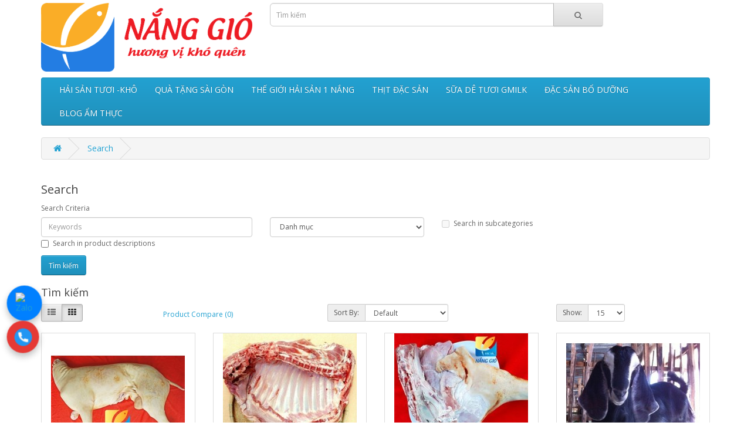

--- FILE ---
content_type: text/html; charset=utf-8
request_url: https://dacsannanggio.vn/index.php?route=product/search&tag=th%E1%BB%8Bt%20tr%C3%B9
body_size: 5340
content:
<!DOCTYPE html>
<!--[if IE]><![endif]-->
<!--[if IE 8 ]><html dir="ltr" lang="en" class="ie8"><![endif]-->
<!--[if IE 9 ]><html dir="ltr" lang="en" class="ie9"><![endif]-->
<!--[if (gt IE 9)|!(IE)]><!-->
<html dir="ltr" lang="en">
<!--<![endif]-->
<head>
<meta charset="UTF-8" />
<meta name="viewport" content="width=device-width, initial-scale=1">
<meta http-equiv="X-UA-Compatible" content="IE=edge">
<title>Search - Tag - thịt trù</title>
<base href="https://dacsannanggio.vn/" />
<script src="catalog/view/javascript/jquery/jquery-2.1.1.min.js" type="text/javascript"></script>
<link href="catalog/view/javascript/bootstrap/css/bootstrap.min.css" rel="stylesheet" media="screen" />
<script src="catalog/view/javascript/bootstrap/js/bootstrap.min.js" type="text/javascript"></script>
<link href="catalog/view/javascript/font-awesome/css/font-awesome.min.css" rel="stylesheet" type="text/css" />
<link href="//fonts.googleapis.com/css?family=Open+Sans:400,400i,300,700" rel="stylesheet" type="text/css" />
<link href="catalog/view/theme/default/stylesheet/stylesheet.css" rel="stylesheet">
<script src="catalog/view/javascript/common.js" type="text/javascript"></script>
<link href="https://dacsannanggio.vn/image/catalog/logo/icon-thit-de-nang-gio.png" rel="icon" />
<!-- Global site tag (gtag.js) - Google Analytics -->
<script async src="https://www.googletagmanager.com/gtag/js?id=UA-37178391-1"></script>
<script>
  window.dataLayer = window.dataLayer || [];
  function gtag(){dataLayer.push(arguments);}
  gtag('js', new Date());

  gtag('config', 'UA-37178391-1');
</script>


<script type="application/ld+json">
{
  "@context": "https://schema.org",
  "@type": "LocalBusiness",
  "@id": "https://dacsannanggio.vn/#localbusiness",
  "name": "Đặc Sản NẮNG GIÓ",
  "url": "https://dacsannanggio.vn/",
  "logo": "https://dacsannanggio.vn/image/catalog/logo.png",
  "image": "https://dacsannanggio.vn/image/catalog/logo.png",
  "telephone": "+84909936248",
  "priceRange": "$$",
  "address": {
    "@type": "PostalAddress",
    "streetAddress": "1/2 Chiến Lược, Bình Trị Đông",
    "addressLocality": "Bình Tân",
    "addressRegion": "TP. Hồ Chí Minh",
    "postalCode": "700000",
    "addressCountry": "VN"
  },
  "geo": {
    "@type": "GeoCoordinates",
    "latitude": 10.7603141,
    "longitude": 106.6220629
  },
  "openingHoursSpecification": [
    {
      "@type": "OpeningHoursSpecification",
      "dayOfWeek": [
        "Monday",
        "Tuesday",
        "Wednesday",
        "Thursday",
        "Friday",
        "Saturday",
        "Sunday"
      ],
      "opens": "08:00",
      "closes": "20:00"
    }
  ],
  "sameAs": [
    "https://www.google.com/maps?cid=490214954511762402"
  ]
}
</script>


</head>
<body>

<header>
  <div class="container">
    <div class="row">
      <div class="col-sm-4">
        <div id="logo">
                      <a href="https://dacsannanggio.vn/index.php?route=common/home"><img src="https://dacsannanggio.vn/image/catalog/A_logo-brand/logo-nang-gio-huong-vi-kho-quen-1.png" title="Đặc Sản NẮNG GIÓ" alt="Đặc Sản NẮNG GIÓ" class="img-responsive" /></a>
                  </div>
      </div>

      <div class="col-sm-8"><div id="search" class="input-group" style ="width:100%">
  <input type="text" name="search" value="" placeholder="Tìm kiếm" class="form-control input-lg" />
  <span class="input-group-btn">
    <button type="button" class="btn btn-default btn-lg"><i class="fa fa-search"></i></button>
  </span>
</div></div>
    </div>
  </div>
</header>

<div class="container">
  <nav id="menu" class="navbar">
    <div class="navbar-header"><span id="category" class="visible-xs">Danh mục</span>
      <button type="button" class="btn btn-navbar navbar-toggle" data-toggle="collapse" data-target=".navbar-ex1-collapse"><i class="fa fa-bars"></i></button>
    </div>
    <div class="collapse navbar-collapse navbar-ex1-collapse">
      <ul class="nav navbar-nav">
                        <li><a href="https://dacsannanggio.vn/hai-san-tuoi-kho">HẢI SẢN TƯƠI -KHÔ</a></li>
                                <li><a href="https://dacsannanggio.vn/qua-tang-sai-gon">QUÀ TẶNG SÀI GÒN</a></li>
                                <li><a href="https://dacsannanggio.vn/the-gioi-mot-nang">THẾ GIỚI HẢI SẢN 1 NẮNG</a></li>
                                <li class="dropdown"><a href="https://dacsannanggio.vn/thit-dac-san" class="dropdown-toggle" data-toggle="dropdown">THỊT ĐẶC SẢN</a>
          <div class="dropdown-menu">
            <div class="dropdown-inner">               <ul class="list-unstyled">
                                <li><a href="https://dacsannanggio.vn/thit-dac-san/thit-cuu-tuoi">THỊT CỪU TƯƠI (4)</a></li>
                                <li><a href="https://dacsannanggio.vn/thit-dac-san/thit-de-tuoi-ninh-thuan">THỊT DÊ TƯƠI  (10)</a></li>
                              </ul>
              </div>
            <a href="https://dacsannanggio.vn/thit-dac-san" class="see-all">Hiển thị tất cả THỊT ĐẶC SẢN</a> </div>
        </li>
                                <li><a href="https://dacsannanggio.vn/sua-de-tuoi-gmilk">SỮA DÊ TƯƠI GMILK</a></li>
                                <li class="dropdown"><a href="https://dacsannanggio.vn/dac-san-bo-duong" class="dropdown-toggle" data-toggle="dropdown">ĐẶC SẢN BỔ DƯỠNG</a>
          <div class="dropdown-menu">
            <div class="dropdown-inner">               <ul class="list-unstyled">
                                <li><a href="https://dacsannanggio.vn/dac-san-bo-duong/hat-thao-moc">HẠT – THẢO MỘC NẮNG GIÓ (3)</a></li>
                                <li><a href="https://dacsannanggio.vn/dac-san-bo-duong/sonhao-haivi">SƠN HÀO HẢI VỊ (9)</a></li>
                              </ul>
              </div>
            <a href="https://dacsannanggio.vn/dac-san-bo-duong" class="see-all">Hiển thị tất cả ĐẶC SẢN BỔ DƯỠNG</a> </div>
        </li>
                                <li><a href="https://dacsannanggio.vn/index.php?route=product/category&amp;path=83">BLOG ẨM THỰC</a></li>
                      </ul>
    </div>
  </nav>
</div>
 

<div id="product-search" class="container">
  <ul class="breadcrumb">
        <li><a href="https://dacsannanggio.vn/index.php?route=common/home"><i class="fa fa-home"></i></a></li>
        <li><a href="https://dacsannanggio.vn/index.php?route=product/search&amp;tag=th%E1%BB%8Bt+tr%C3%B9">Search</a></li>
      </ul>
  <div class="row">
                <div id="content" class="col-sm-12">
      <h1>Search</h1>
      <label class="control-label" for="input-search">Search Criteria</label>
      <div class="row">
        <div class="col-sm-4">
          <input type="text" name="search" value="" placeholder="Keywords" id="input-search" class="form-control" />
        </div>
        <div class="col-sm-3">
          <select name="category_id" class="form-control">
            <option value="0">Danh mục</option>
                                    <option value="68">HẢI SẢN TƯƠI -KHÔ</option>
                                                            <option value="77">QUÀ TẶNG SÀI GÒN</option>
                                                            <option value="74">THẾ GIỚI HẢI SẢN 1 NẮNG</option>
                                                            <option value="70">THỊT ĐẶC SẢN</option>
                                                <option value="81">&nbsp;&nbsp;&nbsp;&nbsp;&nbsp;&nbsp;THỊT CỪU TƯƠI</option>
                                                            <option value="80">&nbsp;&nbsp;&nbsp;&nbsp;&nbsp;&nbsp;THỊT DÊ TƯƠI </option>
                                                                        <option value="75">SỮA DÊ TƯƠI GMILK</option>
                                                            <option value="72">ĐẶC SẢN BỔ DƯỠNG</option>
                                                <option value="82">&nbsp;&nbsp;&nbsp;&nbsp;&nbsp;&nbsp;HẠT – THẢO MỘC NẮNG GIÓ</option>
                                                            <option value="76">&nbsp;&nbsp;&nbsp;&nbsp;&nbsp;&nbsp;SƠN HÀO HẢI VỊ</option>
                                                                        <option value="83">BLOG ẨM THỰC</option>
                                                            <option value="85">QUÀ TẶNG SÀI GÒN – ĐẶC SẢN MIỀN NAM LÀM QUÀ BIẾU CAO CẤP</option>
                                              </select>
        </div>
        <div class="col-sm-3">
          <label class="checkbox-inline">
                        <input type="checkbox" name="sub_category" value="1" />
                        Search in subcategories</label>
        </div>
      </div>
      <p>
        <label class="checkbox-inline">
                    <input type="checkbox" name="description" value="1" id="description" />
                    Search in product descriptions</label>
      </p>
      <input type="button" value="Tìm kiếm" id="button-search" class="btn btn-primary" />
      <h2>Tìm kiếm</h2>
            <div class="row">
        <div class="col-md-2 col-sm-6 hidden-xs">
          <div class="btn-group btn-group-sm">
            <button type="button" id="list-view" class="btn btn-default" data-toggle="tooltip" title="Danh sách"><i class="fa fa-th-list"></i></button>
            <button type="button" id="grid-view" class="btn btn-default" data-toggle="tooltip" title="Grid"><i class="fa fa-th"></i></button>
          </div>
        </div>
        <div class="col-md-3 col-sm-6">
          <div class="form-group">
            <a href="https://dacsannanggio.vn/index.php?route=product/compare" id="compare-total" class="btn btn-link">Product Compare (0)</a>
          </div>
        </div>
        <div class="col-md-4 col-xs-6">
          <div class="form-group input-group input-group-sm">
            <label class="input-group-addon" for="input-sort">Sort By:</label>
            <select id="input-sort" class="form-control" onchange="location = this.value;">
                                          <option value="https://dacsannanggio.vn/index.php?route=product/search&amp;sort=p.sort_order&amp;order=ASC&amp;tag=th%E1%BB%8Bt+tr%C3%B9" selected="selected">Default</option>
                                                        <option value="https://dacsannanggio.vn/index.php?route=product/search&amp;sort=pd.name&amp;order=ASC&amp;tag=th%E1%BB%8Bt+tr%C3%B9">Name (A - Z)</option>
                                                        <option value="https://dacsannanggio.vn/index.php?route=product/search&amp;sort=pd.name&amp;order=DESC&amp;tag=th%E1%BB%8Bt+tr%C3%B9">Name (Z - A)</option>
                                                        <option value="https://dacsannanggio.vn/index.php?route=product/search&amp;sort=p.price&amp;order=ASC&amp;tag=th%E1%BB%8Bt+tr%C3%B9">Price (Low &gt; High)</option>
                                                        <option value="https://dacsannanggio.vn/index.php?route=product/search&amp;sort=p.price&amp;order=DESC&amp;tag=th%E1%BB%8Bt+tr%C3%B9">Price (High &gt; Low)</option>
                                                        <option value="https://dacsannanggio.vn/index.php?route=product/search&amp;sort=rating&amp;order=DESC&amp;tag=th%E1%BB%8Bt+tr%C3%B9">Rating (Highest)</option>
                                                        <option value="https://dacsannanggio.vn/index.php?route=product/search&amp;sort=rating&amp;order=ASC&amp;tag=th%E1%BB%8Bt+tr%C3%B9">Rating (Lowest)</option>
                                                        <option value="https://dacsannanggio.vn/index.php?route=product/search&amp;sort=p.model&amp;order=ASC&amp;tag=th%E1%BB%8Bt+tr%C3%B9">Model (A - Z)</option>
                                                        <option value="https://dacsannanggio.vn/index.php?route=product/search&amp;sort=p.model&amp;order=DESC&amp;tag=th%E1%BB%8Bt+tr%C3%B9">Model (Z - A)</option>
                                        </select>
          </div>
        </div>
        <div class="col-md-3 col-xs-6">
          <div class="form-group input-group input-group-sm">
            <label class="input-group-addon" for="input-limit">Show:</label>
            <select id="input-limit" class="form-control" onchange="location = this.value;">
                                          <option value="https://dacsannanggio.vn/index.php?route=product/search&amp;tag=th%E1%BB%8Bt+tr%C3%B9&amp;limit=15" selected="selected">15</option>
                                                        <option value="https://dacsannanggio.vn/index.php?route=product/search&amp;tag=th%E1%BB%8Bt+tr%C3%B9&amp;limit=25">25</option>
                                                        <option value="https://dacsannanggio.vn/index.php?route=product/search&amp;tag=th%E1%BB%8Bt+tr%C3%B9&amp;limit=50">50</option>
                                                        <option value="https://dacsannanggio.vn/index.php?route=product/search&amp;tag=th%E1%BB%8Bt+tr%C3%B9&amp;limit=75">75</option>
                                                        <option value="https://dacsannanggio.vn/index.php?route=product/search&amp;tag=th%E1%BB%8Bt+tr%C3%B9&amp;limit=100">100</option>
                                        </select>
          </div>
        </div>
      </div>
      <div class="row">
                <div class="product-layout product-list col-xs-12">
          <div class="product-thumb">
            <div class="image"><a href="https://dacsannanggio.vn/thit-de-nguyen-con-moc-ham-1?tag=th%E1%BB%8Bt%20tr%C3%B9"><img src="https://dacsannanggio.vn/image/cache/catalog/thit-de-dui/de-moc-ham-ninh-thuan-2-228x228.jpg" alt="Thịt Dê Nguyên Con Móc Hàm" title="Thịt Dê Nguyên Con Móc Hàm" class="img-responsive" /></a></div>
            <div>
              <div class="caption">
                <h4><a href="https://dacsannanggio.vn/thit-de-nguyen-con-moc-ham-1?tag=th%E1%BB%8Bt%20tr%C3%B9">Thịt Dê Nguyên Con Móc Hàm</a></h4>
                <p>Thịt dê nguyên con móc hàm Ninh Thuận – mua tại TP.HCM (Bình Tân)
  

  
    Nắng Gió
    là đơ..</p>
                                <p class="price">
                                    300,000 Đ
                                                    </p>
                                              </div>
              <div class="button-group">
                <button type="button" onclick="cart.add('51', '1');"><i class="fa fa-shopping-cart"></i> <span class="hidden-xs hidden-sm hidden-md">Giỏ hàng </span></button>
                <button type="button" data-toggle="tooltip" title="Yêu thích" onclick="wishlist.add('51');"><i class="fa fa-heart"></i></button>
                <button type="button" data-toggle="tooltip" title="So sánh" onclick="compare.add('51');"><i class="fa fa-exchange"></i></button>
              </div>
            </div>
          </div>
        </div>
                <div class="product-layout product-list col-xs-12">
          <div class="product-thumb">
            <div class="image"><a href="https://dacsannanggio.vn/thit-suon-cuu-tuoi-ninh-thuan?tag=th%E1%BB%8Bt%20tr%C3%B9"><img src="https://dacsannanggio.vn/image/cache//catalog/Cuu/suon-cuu-nang-gio-1-228x228.jpg" alt="THỊT SƯỜN CỪU TƯƠI NINH THUẬN" title="THỊT SƯỜN CỪU TƯƠI NINH THUẬN" class="img-responsive" /></a></div>
            <div>
              <div class="caption">
                <h4><a href="https://dacsannanggio.vn/thit-suon-cuu-tuoi-ninh-thuan?tag=th%E1%BB%8Bt%20tr%C3%B9">THỊT SƯỜN CỪU TƯƠI NINH THUẬN</a></h4>
                <p>Thịt sườn cừu Phan Rang - Ninh Thuận là đặc sản trứ danh của vùng đất đầy Nắng và Gió. Sườn cừu nướn..</p>
                                <p class="price">
                                    350,000 Đ
                                                    </p>
                                              </div>
              <div class="button-group">
                <button type="button" onclick="cart.add('94', '1');"><i class="fa fa-shopping-cart"></i> <span class="hidden-xs hidden-sm hidden-md">Giỏ hàng </span></button>
                <button type="button" data-toggle="tooltip" title="Yêu thích" onclick="wishlist.add('94');"><i class="fa fa-heart"></i></button>
                <button type="button" data-toggle="tooltip" title="So sánh" onclick="compare.add('94');"><i class="fa fa-exchange"></i></button>
              </div>
            </div>
          </div>
        </div>
                <div class="product-layout product-list col-xs-12">
          <div class="product-thumb">
            <div class="image"><a href="https://dacsannanggio.vn/thit-dui-cuu?tag=th%E1%BB%8Bt%20tr%C3%B9"><img src="https://dacsannanggio.vn/image/cache//catalog/Cuu/Dui-Cuu-nang-gio-1-228x228.jpg" alt="THỊT ĐÙI CỪU TƯƠI NINH THUẬN" title="THỊT ĐÙI CỪU TƯƠI NINH THUẬN" class="img-responsive" /></a></div>
            <div>
              <div class="caption">
                <h4><a href="https://dacsannanggio.vn/thit-dui-cuu?tag=th%E1%BB%8Bt%20tr%C3%B9">THỊT ĐÙI CỪU TƯƠI NINH THUẬN</a></h4>
                <p>Thịt Cừu Ninh Thuận nổi tiếng khắp cả nước. Con Cừu (còn gọi là Con Trù hay con Trừu) Ninh Thuận đượ..</p>
                                <p class="price">
                                    350,000 Đ
                                                    </p>
                                              </div>
              <div class="button-group">
                <button type="button" onclick="cart.add('132', '1');"><i class="fa fa-shopping-cart"></i> <span class="hidden-xs hidden-sm hidden-md">Giỏ hàng </span></button>
                <button type="button" data-toggle="tooltip" title="Yêu thích" onclick="wishlist.add('132');"><i class="fa fa-heart"></i></button>
                <button type="button" data-toggle="tooltip" title="So sánh" onclick="compare.add('132');"><i class="fa fa-exchange"></i></button>
              </div>
            </div>
          </div>
        </div>
                <div class="product-layout product-list col-xs-12">
          <div class="product-thumb">
            <div class="image"><a href="https://dacsannanggio.vn/thit-de-hoi-nguyen-con-con-song?tag=th%E1%BB%8Bt%20tr%C3%B9"><img src="https://dacsannanggio.vn/image/cache/catalog/nguyen-con/de-duc-thit-nguyen-con-228x228.jpg" alt="Dê Nguyên Con Sống" title="Dê Nguyên Con Sống" class="img-responsive" /></a></div>
            <div>
              <div class="caption">
                <h4><a href="https://dacsannanggio.vn/thit-de-hoi-nguyen-con-con-song?tag=th%E1%BB%8Bt%20tr%C3%B9">Dê Nguyên Con Sống</a></h4>
                <p>Thịt dê hơi nguyên con (dê sống) là gì? Có nên mua cho gia đình không?
  

  
    
  

  
  ..</p>
                                <p class="price">
                                    175,000 Đ
                                                    </p>
                                              </div>
              <div class="button-group">
                <button type="button" onclick="cart.add('54', '1');"><i class="fa fa-shopping-cart"></i> <span class="hidden-xs hidden-sm hidden-md">Giỏ hàng </span></button>
                <button type="button" data-toggle="tooltip" title="Yêu thích" onclick="wishlist.add('54');"><i class="fa fa-heart"></i></button>
                <button type="button" data-toggle="tooltip" title="So sánh" onclick="compare.add('54');"><i class="fa fa-exchange"></i></button>
              </div>
            </div>
          </div>
        </div>
              </div>
      <div class="row">
        <div class="col-sm-6 text-left"></div>
        <div class="col-sm-6 text-right">Showing 1 to 4 of 4 (1 Pages)</div>
      </div>
            </div>
    </div>
</div>
<script type="text/javascript"><!--
$('#button-search').bind('click', function() {
	url = 'index.php?route=product/search';

	var search = $('#content input[name=\'search\']').prop('value');

	if (search) {
		url += '&search=' + encodeURIComponent(search);
	}

	var category_id = $('#content select[name=\'category_id\']').prop('value');

	if (category_id > 0) {
		url += '&category_id=' + encodeURIComponent(category_id);
	}

	var sub_category = $('#content input[name=\'sub_category\']:checked').prop('value');

	if (sub_category) {
		url += '&sub_category=true';
	}

	var filter_description = $('#content input[name=\'description\']:checked').prop('value');

	if (filter_description) {
		url += '&description=true';
	}

	location = url;
});

$('#content input[name=\'search\']').bind('keydown', function(e) {
	if (e.keyCode == 13) {
		$('#button-search').trigger('click');
	}
});

$('select[name=\'category_id\']').on('change', function() {
	if (this.value == '0') {
		$('input[name=\'sub_category\']').prop('disabled', true);
	} else {
		$('input[name=\'sub_category\']').prop('disabled', false);
	}
});

$('select[name=\'category_id\']').trigger('change');
--></script>
<footer>
  <div class="container">
    <div class="row">

            <div class="col-sm-3">
        <h5>Thông tin</h5>
        <ul class="list-unstyled">
                    <li><a href="https://dacsannanggio.vn/gioi-thieu-dac-san-nang-gio">Giới thiệu</a></li>
                    <li><a href="https://dacsannanggio.vn/chinh-sach">Chính sách và quy định</a></li>
                  </ul>
      </div>
      
      <div class="col-sm-3">
        <h5>Dịch vụ khách hàng</h5>
        <ul class="list-unstyled">
          <li><a href="https://dacsannanggio.vn/index.php?route=information/contact">Liên hệ</a></li>
          <li><a href="https://dacsannanggio.vn/index.php?route=account/return/add">Trả hàng</a></li>
          <li><a href="https://dacsannanggio.vn/index.php?route=information/sitemap">Site Map</a></li>
        </ul>
      </div>

      <div class="col-sm-3">
        <h5>Các dịch vụ bổ sung</h5>
        <ul class="list-unstyled">
          <li><a href="https://dacsannanggio.vn/index.php?route=product/manufacturer">Thương hiệu</a></li>
          <li><a href="https://dacsannanggio.vn/index.php?route=account/voucher">Giấy chứng nhận quà tặng</a></li>
          <li><a href="https://dacsannanggio.vn/index.php?route=affiliate/login">Chi nhánh</a></li>
          <li><a href="https://dacsannanggio.vn/index.php?route=product/special">Đặc biệt</a></li>
        </ul>
      </div>

      <div class="col-sm-3">
        <h5>Tài khoản của tôi</h5>
        <ul class="list-unstyled">
          <li><a href="https://dacsannanggio.vn/index.php?route=account/account">Tài khoản của tôi</a></li>
          <li><a href="https://dacsannanggio.vn/index.php?route=account/order">Lịch sử Đặt hàng</a></li>
          <li><a href="https://dacsannanggio.vn/index.php?route=account/wishlist">Sản phẩm yêu thích</a></li>
          <li><a href="https://dacsannanggio.vn/index.php?route=account/newsletter">Đăng ký nhận tin</a></li>
        </ul>
      </div>

    </div>

    <hr>
    <p>Đặc Sản NẮNG GIÓ &copy; 2026</p>
  </div>
</footer>

<!-- TOÀN BỘ SCRIPT ĐỂ CUỐI TRANG + DEFER (tối ưu tốc độ) -->
<style>
/* Floating Icons – Nắng Gió */
.floating-icons {
    position: fixed;
    left: 10px; /* đổi thành right:10px nếu muốn icon bên phải */
    bottom: 120px;
    z-index: 999999;
    display: flex;
    flex-direction: column;
    gap: 12px;
}

.floating-icons a {
    width: 55px;
    height: 55px;
    background: #fff;
    border-radius: 50%;
    display: flex;
    justify-content: center;
    align-items: center;
    box-shadow: 0 6px 12px rgba(0,0,0,0.25);
    transition: transform 0.25s;
    text-decoration: none;
}

/* Hover phóng to */
.floating-icons a:hover {
    transform: scale(1.15);
}

/* Icon bên trong – fix lỗi méo / vỡ font / mất chữ */
.floating-icons img {
    width: 30px;
    height: 30px;
    object-fit: contain;
}

/* Màu nền icon */
.floating-icons .phone-icon {
    background: #e53935;
}

.floating-icons .zalo-icon {
    background: #0080FF;
}

/* Hiệu ứng rung */
@keyframes shake {
    0% { transform: translate(0, 0); }
    25% { transform: translate(2px, -2px); }
    50% { transform: translate(-2px, 2px); }
    75% { transform: translate(2px, 2px); }
    100% { transform: translate(0, 0); }
}

.floating-icons .shake {
    animation: shake 1.2s infinite;
}
</style>

<div class="floating-icons">

    <!-- Zalo – icon chuẩn, không lỗi font, mở tốt cả lần 1 & lần 2 -->
    <a href="https://zalo.me/0909936248?src=chatbot" target="_blank" class="zalo-icon shake">
        <img
  src="https://upload.wikimedia.org/wikipedia/commons/thumb/9/91/Icon_of_Zalo.svg/512px-Icon_of_Zalo.svg.png"
  alt="Zalo"
  width="55"
  height="55"
  loading="lazy"
/>

    </a>

    <!-- Phone – icon chuẩn -->
    <a href="tel:0909936248" class="phone-icon shake">
        <img src="https://cdn-icons-png.flaticon.com/512/724/724664.png" alt="Phone">
    </a>

</div>

</body>
</html>
